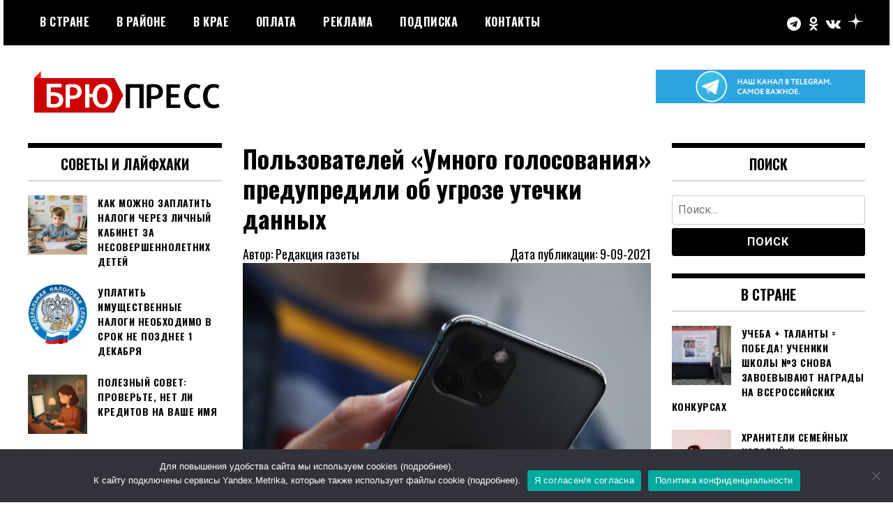

--- FILE ---
content_type: text/html; charset=UTF-8
request_url: https://brupress.ru/2021/09/09/%D0%BF%D0%BE%D0%BB%D1%8C%D0%B7%D0%BE%D0%B2%D0%B0%D1%82%D0%B5%D0%BB%D0%B5%D0%B9-%D1%83%D0%BC%D0%BD%D0%BE%D0%B3%D0%BE-%D0%B3%D0%BE%D0%BB%D0%BE%D1%81%D0%BE%D0%B2%D0%B0%D0%BD%D0%B8%D1%8F-%D0%BF%D1%80/
body_size: 13672
content:
<!doctype html>
<html lang="ru-RU">
<head>
	<meta charset="UTF-8">
	<meta name="viewport" content="width=device-width, initial-scale=1">
	<link rel="profile" href="http://gmpg.org/xfn/11">
	<title>Пользователей &#171;Умного голосования&#187; предупредили об угрозе утечки данных &#8212; БРЮПРЕСС</title>
<script id="yookassa-own-payment-methods-head">
window.yookassaOwnPaymentMethods = [];
</script>
<meta name='robots' content='max-image-preview:large' />
<link rel='dns-prefetch' href='//static.yoomoney.ru' />
<link rel='dns-prefetch' href='//fonts.googleapis.com' />
<link rel='dns-prefetch' href='//s.w.org' />
<link rel="alternate" type="application/rss+xml" title="БРЮПРЕСС &raquo; Лента" href="https://brupress.ru/feed/" />
<link rel="alternate" type="application/rss+xml" title="БРЮПРЕСС &raquo; Лента комментариев" href="https://brupress.ru/comments/feed/" />
<link rel="alternate" type="application/rss+xml" title="БРЮПРЕСС &raquo; Лента комментариев к &laquo;Пользователей &#171;Умного голосования&#187; предупредили об угрозе утечки данных&raquo;" href="https://brupress.ru/2021/09/09/%d0%bf%d0%be%d0%bb%d1%8c%d0%b7%d0%be%d0%b2%d0%b0%d1%82%d0%b5%d0%bb%d0%b5%d0%b9-%d1%83%d0%bc%d0%bd%d0%be%d0%b3%d0%be-%d0%b3%d0%be%d0%bb%d0%be%d1%81%d0%be%d0%b2%d0%b0%d0%bd%d0%b8%d1%8f-%d0%bf%d1%80/feed/" />
<script type="text/javascript">
window._wpemojiSettings = {"baseUrl":"https:\/\/s.w.org\/images\/core\/emoji\/14.0.0\/72x72\/","ext":".png","svgUrl":"https:\/\/s.w.org\/images\/core\/emoji\/14.0.0\/svg\/","svgExt":".svg","source":{"concatemoji":"https:\/\/brupress.ru\/wp-includes\/js\/wp-emoji-release.min.js?ver=6.0.11"}};
/*! This file is auto-generated */
!function(e,a,t){var n,r,o,i=a.createElement("canvas"),p=i.getContext&&i.getContext("2d");function s(e,t){var a=String.fromCharCode,e=(p.clearRect(0,0,i.width,i.height),p.fillText(a.apply(this,e),0,0),i.toDataURL());return p.clearRect(0,0,i.width,i.height),p.fillText(a.apply(this,t),0,0),e===i.toDataURL()}function c(e){var t=a.createElement("script");t.src=e,t.defer=t.type="text/javascript",a.getElementsByTagName("head")[0].appendChild(t)}for(o=Array("flag","emoji"),t.supports={everything:!0,everythingExceptFlag:!0},r=0;r<o.length;r++)t.supports[o[r]]=function(e){if(!p||!p.fillText)return!1;switch(p.textBaseline="top",p.font="600 32px Arial",e){case"flag":return s([127987,65039,8205,9895,65039],[127987,65039,8203,9895,65039])?!1:!s([55356,56826,55356,56819],[55356,56826,8203,55356,56819])&&!s([55356,57332,56128,56423,56128,56418,56128,56421,56128,56430,56128,56423,56128,56447],[55356,57332,8203,56128,56423,8203,56128,56418,8203,56128,56421,8203,56128,56430,8203,56128,56423,8203,56128,56447]);case"emoji":return!s([129777,127995,8205,129778,127999],[129777,127995,8203,129778,127999])}return!1}(o[r]),t.supports.everything=t.supports.everything&&t.supports[o[r]],"flag"!==o[r]&&(t.supports.everythingExceptFlag=t.supports.everythingExceptFlag&&t.supports[o[r]]);t.supports.everythingExceptFlag=t.supports.everythingExceptFlag&&!t.supports.flag,t.DOMReady=!1,t.readyCallback=function(){t.DOMReady=!0},t.supports.everything||(n=function(){t.readyCallback()},a.addEventListener?(a.addEventListener("DOMContentLoaded",n,!1),e.addEventListener("load",n,!1)):(e.attachEvent("onload",n),a.attachEvent("onreadystatechange",function(){"complete"===a.readyState&&t.readyCallback()})),(e=t.source||{}).concatemoji?c(e.concatemoji):e.wpemoji&&e.twemoji&&(c(e.twemoji),c(e.wpemoji)))}(window,document,window._wpemojiSettings);
</script>
<style type="text/css">
img.wp-smiley,
img.emoji {
	display: inline !important;
	border: none !important;
	box-shadow: none !important;
	height: 1em !important;
	width: 1em !important;
	margin: 0 0.07em !important;
	vertical-align: -0.1em !important;
	background: none !important;
	padding: 0 !important;
}
</style>
	<link rel='stylesheet' id='wp-block-library-css'  href='https://brupress.ru/wp-includes/css/dist/block-library/style.min.css?ver=6.0.11' type='text/css' media='all' />
<link rel='stylesheet' id='wc-blocks-vendors-style-css'  href='https://brupress.ru/wp-content/plugins/woocommerce/packages/woocommerce-blocks/build/wc-blocks-vendors-style.css?ver=8.5.1' type='text/css' media='all' />
<link rel='stylesheet' id='wc-blocks-style-css'  href='https://brupress.ru/wp-content/plugins/woocommerce/packages/woocommerce-blocks/build/wc-blocks-style.css?ver=8.5.1' type='text/css' media='all' />
<style id='global-styles-inline-css' type='text/css'>
body{--wp--preset--color--black: #000000;--wp--preset--color--cyan-bluish-gray: #abb8c3;--wp--preset--color--white: #ffffff;--wp--preset--color--pale-pink: #f78da7;--wp--preset--color--vivid-red: #cf2e2e;--wp--preset--color--luminous-vivid-orange: #ff6900;--wp--preset--color--luminous-vivid-amber: #fcb900;--wp--preset--color--light-green-cyan: #7bdcb5;--wp--preset--color--vivid-green-cyan: #00d084;--wp--preset--color--pale-cyan-blue: #8ed1fc;--wp--preset--color--vivid-cyan-blue: #0693e3;--wp--preset--color--vivid-purple: #9b51e0;--wp--preset--gradient--vivid-cyan-blue-to-vivid-purple: linear-gradient(135deg,rgba(6,147,227,1) 0%,rgb(155,81,224) 100%);--wp--preset--gradient--light-green-cyan-to-vivid-green-cyan: linear-gradient(135deg,rgb(122,220,180) 0%,rgb(0,208,130) 100%);--wp--preset--gradient--luminous-vivid-amber-to-luminous-vivid-orange: linear-gradient(135deg,rgba(252,185,0,1) 0%,rgba(255,105,0,1) 100%);--wp--preset--gradient--luminous-vivid-orange-to-vivid-red: linear-gradient(135deg,rgba(255,105,0,1) 0%,rgb(207,46,46) 100%);--wp--preset--gradient--very-light-gray-to-cyan-bluish-gray: linear-gradient(135deg,rgb(238,238,238) 0%,rgb(169,184,195) 100%);--wp--preset--gradient--cool-to-warm-spectrum: linear-gradient(135deg,rgb(74,234,220) 0%,rgb(151,120,209) 20%,rgb(207,42,186) 40%,rgb(238,44,130) 60%,rgb(251,105,98) 80%,rgb(254,248,76) 100%);--wp--preset--gradient--blush-light-purple: linear-gradient(135deg,rgb(255,206,236) 0%,rgb(152,150,240) 100%);--wp--preset--gradient--blush-bordeaux: linear-gradient(135deg,rgb(254,205,165) 0%,rgb(254,45,45) 50%,rgb(107,0,62) 100%);--wp--preset--gradient--luminous-dusk: linear-gradient(135deg,rgb(255,203,112) 0%,rgb(199,81,192) 50%,rgb(65,88,208) 100%);--wp--preset--gradient--pale-ocean: linear-gradient(135deg,rgb(255,245,203) 0%,rgb(182,227,212) 50%,rgb(51,167,181) 100%);--wp--preset--gradient--electric-grass: linear-gradient(135deg,rgb(202,248,128) 0%,rgb(113,206,126) 100%);--wp--preset--gradient--midnight: linear-gradient(135deg,rgb(2,3,129) 0%,rgb(40,116,252) 100%);--wp--preset--duotone--dark-grayscale: url('#wp-duotone-dark-grayscale');--wp--preset--duotone--grayscale: url('#wp-duotone-grayscale');--wp--preset--duotone--purple-yellow: url('#wp-duotone-purple-yellow');--wp--preset--duotone--blue-red: url('#wp-duotone-blue-red');--wp--preset--duotone--midnight: url('#wp-duotone-midnight');--wp--preset--duotone--magenta-yellow: url('#wp-duotone-magenta-yellow');--wp--preset--duotone--purple-green: url('#wp-duotone-purple-green');--wp--preset--duotone--blue-orange: url('#wp-duotone-blue-orange');--wp--preset--font-size--small: 13px;--wp--preset--font-size--medium: 20px;--wp--preset--font-size--large: 36px;--wp--preset--font-size--x-large: 42px;}.has-black-color{color: var(--wp--preset--color--black) !important;}.has-cyan-bluish-gray-color{color: var(--wp--preset--color--cyan-bluish-gray) !important;}.has-white-color{color: var(--wp--preset--color--white) !important;}.has-pale-pink-color{color: var(--wp--preset--color--pale-pink) !important;}.has-vivid-red-color{color: var(--wp--preset--color--vivid-red) !important;}.has-luminous-vivid-orange-color{color: var(--wp--preset--color--luminous-vivid-orange) !important;}.has-luminous-vivid-amber-color{color: var(--wp--preset--color--luminous-vivid-amber) !important;}.has-light-green-cyan-color{color: var(--wp--preset--color--light-green-cyan) !important;}.has-vivid-green-cyan-color{color: var(--wp--preset--color--vivid-green-cyan) !important;}.has-pale-cyan-blue-color{color: var(--wp--preset--color--pale-cyan-blue) !important;}.has-vivid-cyan-blue-color{color: var(--wp--preset--color--vivid-cyan-blue) !important;}.has-vivid-purple-color{color: var(--wp--preset--color--vivid-purple) !important;}.has-black-background-color{background-color: var(--wp--preset--color--black) !important;}.has-cyan-bluish-gray-background-color{background-color: var(--wp--preset--color--cyan-bluish-gray) !important;}.has-white-background-color{background-color: var(--wp--preset--color--white) !important;}.has-pale-pink-background-color{background-color: var(--wp--preset--color--pale-pink) !important;}.has-vivid-red-background-color{background-color: var(--wp--preset--color--vivid-red) !important;}.has-luminous-vivid-orange-background-color{background-color: var(--wp--preset--color--luminous-vivid-orange) !important;}.has-luminous-vivid-amber-background-color{background-color: var(--wp--preset--color--luminous-vivid-amber) !important;}.has-light-green-cyan-background-color{background-color: var(--wp--preset--color--light-green-cyan) !important;}.has-vivid-green-cyan-background-color{background-color: var(--wp--preset--color--vivid-green-cyan) !important;}.has-pale-cyan-blue-background-color{background-color: var(--wp--preset--color--pale-cyan-blue) !important;}.has-vivid-cyan-blue-background-color{background-color: var(--wp--preset--color--vivid-cyan-blue) !important;}.has-vivid-purple-background-color{background-color: var(--wp--preset--color--vivid-purple) !important;}.has-black-border-color{border-color: var(--wp--preset--color--black) !important;}.has-cyan-bluish-gray-border-color{border-color: var(--wp--preset--color--cyan-bluish-gray) !important;}.has-white-border-color{border-color: var(--wp--preset--color--white) !important;}.has-pale-pink-border-color{border-color: var(--wp--preset--color--pale-pink) !important;}.has-vivid-red-border-color{border-color: var(--wp--preset--color--vivid-red) !important;}.has-luminous-vivid-orange-border-color{border-color: var(--wp--preset--color--luminous-vivid-orange) !important;}.has-luminous-vivid-amber-border-color{border-color: var(--wp--preset--color--luminous-vivid-amber) !important;}.has-light-green-cyan-border-color{border-color: var(--wp--preset--color--light-green-cyan) !important;}.has-vivid-green-cyan-border-color{border-color: var(--wp--preset--color--vivid-green-cyan) !important;}.has-pale-cyan-blue-border-color{border-color: var(--wp--preset--color--pale-cyan-blue) !important;}.has-vivid-cyan-blue-border-color{border-color: var(--wp--preset--color--vivid-cyan-blue) !important;}.has-vivid-purple-border-color{border-color: var(--wp--preset--color--vivid-purple) !important;}.has-vivid-cyan-blue-to-vivid-purple-gradient-background{background: var(--wp--preset--gradient--vivid-cyan-blue-to-vivid-purple) !important;}.has-light-green-cyan-to-vivid-green-cyan-gradient-background{background: var(--wp--preset--gradient--light-green-cyan-to-vivid-green-cyan) !important;}.has-luminous-vivid-amber-to-luminous-vivid-orange-gradient-background{background: var(--wp--preset--gradient--luminous-vivid-amber-to-luminous-vivid-orange) !important;}.has-luminous-vivid-orange-to-vivid-red-gradient-background{background: var(--wp--preset--gradient--luminous-vivid-orange-to-vivid-red) !important;}.has-very-light-gray-to-cyan-bluish-gray-gradient-background{background: var(--wp--preset--gradient--very-light-gray-to-cyan-bluish-gray) !important;}.has-cool-to-warm-spectrum-gradient-background{background: var(--wp--preset--gradient--cool-to-warm-spectrum) !important;}.has-blush-light-purple-gradient-background{background: var(--wp--preset--gradient--blush-light-purple) !important;}.has-blush-bordeaux-gradient-background{background: var(--wp--preset--gradient--blush-bordeaux) !important;}.has-luminous-dusk-gradient-background{background: var(--wp--preset--gradient--luminous-dusk) !important;}.has-pale-ocean-gradient-background{background: var(--wp--preset--gradient--pale-ocean) !important;}.has-electric-grass-gradient-background{background: var(--wp--preset--gradient--electric-grass) !important;}.has-midnight-gradient-background{background: var(--wp--preset--gradient--midnight) !important;}.has-small-font-size{font-size: var(--wp--preset--font-size--small) !important;}.has-medium-font-size{font-size: var(--wp--preset--font-size--medium) !important;}.has-large-font-size{font-size: var(--wp--preset--font-size--large) !important;}.has-x-large-font-size{font-size: var(--wp--preset--font-size--x-large) !important;}
</style>
<link rel='stylesheet' id='cookie-notice-front-css'  href='https://brupress.ru/wp-content/plugins/cookie-notice/css/front.min.css?ver=2.5.6' type='text/css' media='all' />
<link rel='stylesheet' id='woocommerce-layout-css'  href='https://brupress.ru/wp-content/plugins/woocommerce/assets/css/woocommerce-layout.css?ver=7.0.0' type='text/css' media='all' />
<link rel='stylesheet' id='woocommerce-smallscreen-css'  href='https://brupress.ru/wp-content/plugins/woocommerce/assets/css/woocommerce-smallscreen.css?ver=7.0.0' type='text/css' media='only screen and (max-width: 768px)' />
<link rel='stylesheet' id='woocommerce-general-css'  href='https://brupress.ru/wp-content/plugins/woocommerce/assets/css/woocommerce.css?ver=7.0.0' type='text/css' media='all' />
<style id='woocommerce-inline-inline-css' type='text/css'>
.woocommerce form .form-row .required { visibility: visible; }
</style>
<link rel='stylesheet' id='madd-magazine-theme-google-font-open-css'  href='//fonts.googleapis.com/css?family=Oswald:400,700|Roboto:400,700' type='text/css' media='all' />
<link rel='stylesheet' id='font-awesome-css'  href='https://brupress.ru/wp-content/themes/madd-magazine/js/lib/font-awesome/css/font-awesome.min.css?ver=4.7.0' type='text/css' media='all' />
<link rel='stylesheet' id='swiper-css'  href='https://brupress.ru/wp-content/themes/madd-magazine/js/lib/swiper/css/swiper.min.css?ver=4.1.0' type='text/css' media='all' />
<link rel='stylesheet' id='madd-magazine-style-css'  href='https://brupress.ru/wp-content/themes/madd-magazine/style.css?ver=6.0.11' type='text/css' media='all' />
<link rel='stylesheet' id='recent-posts-widget-with-thumbnails-public-style-css'  href='https://brupress.ru/wp-content/plugins/recent-posts-widget-with-thumbnails/public.css?ver=7.1.1' type='text/css' media='all' />
<script type='text/javascript' id='cookie-notice-front-js-before'>
var cnArgs = {"ajaxUrl":"https:\/\/brupress.ru\/wp-admin\/admin-ajax.php","nonce":"2918000aac","hideEffect":"fade","position":"bottom","onScroll":false,"onScrollOffset":100,"onClick":false,"cookieName":"cookie_notice_accepted","cookieTime":2592000,"cookieTimeRejected":2592000,"globalCookie":false,"redirection":false,"cache":false,"revokeCookies":false,"revokeCookiesOpt":"automatic"};
</script>
<script type='text/javascript' src='https://brupress.ru/wp-content/plugins/cookie-notice/js/front.min.js?ver=2.5.6' id='cookie-notice-front-js'></script>
<script type='text/javascript' src='https://brupress.ru/wp-includes/js/jquery/jquery.min.js?ver=3.6.0' id='jquery-core-js'></script>
<script type='text/javascript' src='https://brupress.ru/wp-includes/js/jquery/jquery-migrate.min.js?ver=3.3.2' id='jquery-migrate-js'></script>
<script type='text/javascript' src='https://brupress.ru/wp-content/themes/madd-magazine/js/lib/swiper/js/swiper.js?ver=4.1.0' id='swiper-js'></script>
<script type='text/javascript' src='https://brupress.ru/wp-content/themes/madd-magazine/js/scripts.js?ver=1.0.0' id='madd-magazine-theme-script-js'></script>
<link rel="https://api.w.org/" href="https://brupress.ru/wp-json/" /><link rel="alternate" type="application/json" href="https://brupress.ru/wp-json/wp/v2/posts/15006" /><link rel="EditURI" type="application/rsd+xml" title="RSD" href="https://brupress.ru/xmlrpc.php?rsd" />
<link rel="wlwmanifest" type="application/wlwmanifest+xml" href="https://brupress.ru/wp-includes/wlwmanifest.xml" /> 
<meta name="generator" content="WordPress 6.0.11" />
<meta name="generator" content="WooCommerce 7.0.0" />
<link rel="canonical" href="https://brupress.ru/2021/09/09/%d0%bf%d0%be%d0%bb%d1%8c%d0%b7%d0%be%d0%b2%d0%b0%d1%82%d0%b5%d0%bb%d0%b5%d0%b9-%d1%83%d0%bc%d0%bd%d0%be%d0%b3%d0%be-%d0%b3%d0%be%d0%bb%d0%be%d1%81%d0%be%d0%b2%d0%b0%d0%bd%d0%b8%d1%8f-%d0%bf%d1%80/" />
<link rel='shortlink' href='https://brupress.ru/?p=15006' />
<link rel="alternate" type="application/json+oembed" href="https://brupress.ru/wp-json/oembed/1.0/embed?url=https%3A%2F%2Fbrupress.ru%2F2021%2F09%2F09%2F%25d0%25bf%25d0%25be%25d0%25bb%25d1%258c%25d0%25b7%25d0%25be%25d0%25b2%25d0%25b0%25d1%2582%25d0%25b5%25d0%25bb%25d0%25b5%25d0%25b9-%25d1%2583%25d0%25bc%25d0%25bd%25d0%25be%25d0%25b3%25d0%25be-%25d0%25b3%25d0%25be%25d0%25bb%25d0%25be%25d1%2581%25d0%25be%25d0%25b2%25d0%25b0%25d0%25bd%25d0%25b8%25d1%258f-%25d0%25bf%25d1%2580%2F" />
<link rel="alternate" type="text/xml+oembed" href="https://brupress.ru/wp-json/oembed/1.0/embed?url=https%3A%2F%2Fbrupress.ru%2F2021%2F09%2F09%2F%25d0%25bf%25d0%25be%25d0%25bb%25d1%258c%25d0%25b7%25d0%25be%25d0%25b2%25d0%25b0%25d1%2582%25d0%25b5%25d0%25bb%25d0%25b5%25d0%25b9-%25d1%2583%25d0%25bc%25d0%25bd%25d0%25be%25d0%25b3%25d0%25be-%25d0%25b3%25d0%25be%25d0%25bb%25d0%25be%25d1%2581%25d0%25be%25d0%25b2%25d0%25b0%25d0%25bd%25d0%25b8%25d1%258f-%25d0%25bf%25d1%2580%2F&#038;format=xml" />
<link rel="pingback" href="https://brupress.ru/xmlrpc.php"><style>
</style>

	<noscript><style>.woocommerce-product-gallery{ opacity: 1 !important; }</style></noscript>
			<style type="text/css">
					.site-title,
			.site-description {
				position: absolute;
				clip: rect(1px, 1px, 1px, 1px);
			}
				</style>
		<link rel="icon" href="https://brupress.ru/wp-content/uploads/2021/05/брюпресс-иконка-150x150.png" sizes="32x32" />
<link rel="icon" href="https://brupress.ru/wp-content/uploads/2021/05/брюпресс-иконка.png" sizes="192x192" />
<link rel="apple-touch-icon" href="https://brupress.ru/wp-content/uploads/2021/05/брюпресс-иконка.png" />
<meta name="msapplication-TileImage" content="https://brupress.ru/wp-content/uploads/2021/05/брюпресс-иконка.png" />
</head>

<body class="post-template-default single single-post postid-15006 single-format-standard wp-custom-logo theme-madd-magazine cookies-not-set woocommerce-no-js">
	<svg xmlns="http://www.w3.org/2000/svg" viewBox="0 0 0 0" width="0" height="0" focusable="false" role="none" style="visibility: hidden; position: absolute; left: -9999px; overflow: hidden;" ><defs><filter id="wp-duotone-dark-grayscale"><feColorMatrix color-interpolation-filters="sRGB" type="matrix" values=" .299 .587 .114 0 0 .299 .587 .114 0 0 .299 .587 .114 0 0 .299 .587 .114 0 0 " /><feComponentTransfer color-interpolation-filters="sRGB" ><feFuncR type="table" tableValues="0 0.49803921568627" /><feFuncG type="table" tableValues="0 0.49803921568627" /><feFuncB type="table" tableValues="0 0.49803921568627" /><feFuncA type="table" tableValues="1 1" /></feComponentTransfer><feComposite in2="SourceGraphic" operator="in" /></filter></defs></svg><svg xmlns="http://www.w3.org/2000/svg" viewBox="0 0 0 0" width="0" height="0" focusable="false" role="none" style="visibility: hidden; position: absolute; left: -9999px; overflow: hidden;" ><defs><filter id="wp-duotone-grayscale"><feColorMatrix color-interpolation-filters="sRGB" type="matrix" values=" .299 .587 .114 0 0 .299 .587 .114 0 0 .299 .587 .114 0 0 .299 .587 .114 0 0 " /><feComponentTransfer color-interpolation-filters="sRGB" ><feFuncR type="table" tableValues="0 1" /><feFuncG type="table" tableValues="0 1" /><feFuncB type="table" tableValues="0 1" /><feFuncA type="table" tableValues="1 1" /></feComponentTransfer><feComposite in2="SourceGraphic" operator="in" /></filter></defs></svg><svg xmlns="http://www.w3.org/2000/svg" viewBox="0 0 0 0" width="0" height="0" focusable="false" role="none" style="visibility: hidden; position: absolute; left: -9999px; overflow: hidden;" ><defs><filter id="wp-duotone-purple-yellow"><feColorMatrix color-interpolation-filters="sRGB" type="matrix" values=" .299 .587 .114 0 0 .299 .587 .114 0 0 .299 .587 .114 0 0 .299 .587 .114 0 0 " /><feComponentTransfer color-interpolation-filters="sRGB" ><feFuncR type="table" tableValues="0.54901960784314 0.98823529411765" /><feFuncG type="table" tableValues="0 1" /><feFuncB type="table" tableValues="0.71764705882353 0.25490196078431" /><feFuncA type="table" tableValues="1 1" /></feComponentTransfer><feComposite in2="SourceGraphic" operator="in" /></filter></defs></svg><svg xmlns="http://www.w3.org/2000/svg" viewBox="0 0 0 0" width="0" height="0" focusable="false" role="none" style="visibility: hidden; position: absolute; left: -9999px; overflow: hidden;" ><defs><filter id="wp-duotone-blue-red"><feColorMatrix color-interpolation-filters="sRGB" type="matrix" values=" .299 .587 .114 0 0 .299 .587 .114 0 0 .299 .587 .114 0 0 .299 .587 .114 0 0 " /><feComponentTransfer color-interpolation-filters="sRGB" ><feFuncR type="table" tableValues="0 1" /><feFuncG type="table" tableValues="0 0.27843137254902" /><feFuncB type="table" tableValues="0.5921568627451 0.27843137254902" /><feFuncA type="table" tableValues="1 1" /></feComponentTransfer><feComposite in2="SourceGraphic" operator="in" /></filter></defs></svg><svg xmlns="http://www.w3.org/2000/svg" viewBox="0 0 0 0" width="0" height="0" focusable="false" role="none" style="visibility: hidden; position: absolute; left: -9999px; overflow: hidden;" ><defs><filter id="wp-duotone-midnight"><feColorMatrix color-interpolation-filters="sRGB" type="matrix" values=" .299 .587 .114 0 0 .299 .587 .114 0 0 .299 .587 .114 0 0 .299 .587 .114 0 0 " /><feComponentTransfer color-interpolation-filters="sRGB" ><feFuncR type="table" tableValues="0 0" /><feFuncG type="table" tableValues="0 0.64705882352941" /><feFuncB type="table" tableValues="0 1" /><feFuncA type="table" tableValues="1 1" /></feComponentTransfer><feComposite in2="SourceGraphic" operator="in" /></filter></defs></svg><svg xmlns="http://www.w3.org/2000/svg" viewBox="0 0 0 0" width="0" height="0" focusable="false" role="none" style="visibility: hidden; position: absolute; left: -9999px; overflow: hidden;" ><defs><filter id="wp-duotone-magenta-yellow"><feColorMatrix color-interpolation-filters="sRGB" type="matrix" values=" .299 .587 .114 0 0 .299 .587 .114 0 0 .299 .587 .114 0 0 .299 .587 .114 0 0 " /><feComponentTransfer color-interpolation-filters="sRGB" ><feFuncR type="table" tableValues="0.78039215686275 1" /><feFuncG type="table" tableValues="0 0.94901960784314" /><feFuncB type="table" tableValues="0.35294117647059 0.47058823529412" /><feFuncA type="table" tableValues="1 1" /></feComponentTransfer><feComposite in2="SourceGraphic" operator="in" /></filter></defs></svg><svg xmlns="http://www.w3.org/2000/svg" viewBox="0 0 0 0" width="0" height="0" focusable="false" role="none" style="visibility: hidden; position: absolute; left: -9999px; overflow: hidden;" ><defs><filter id="wp-duotone-purple-green"><feColorMatrix color-interpolation-filters="sRGB" type="matrix" values=" .299 .587 .114 0 0 .299 .587 .114 0 0 .299 .587 .114 0 0 .299 .587 .114 0 0 " /><feComponentTransfer color-interpolation-filters="sRGB" ><feFuncR type="table" tableValues="0.65098039215686 0.40392156862745" /><feFuncG type="table" tableValues="0 1" /><feFuncB type="table" tableValues="0.44705882352941 0.4" /><feFuncA type="table" tableValues="1 1" /></feComponentTransfer><feComposite in2="SourceGraphic" operator="in" /></filter></defs></svg><svg xmlns="http://www.w3.org/2000/svg" viewBox="0 0 0 0" width="0" height="0" focusable="false" role="none" style="visibility: hidden; position: absolute; left: -9999px; overflow: hidden;" ><defs><filter id="wp-duotone-blue-orange"><feColorMatrix color-interpolation-filters="sRGB" type="matrix" values=" .299 .587 .114 0 0 .299 .587 .114 0 0 .299 .587 .114 0 0 .299 .587 .114 0 0 " /><feComponentTransfer color-interpolation-filters="sRGB" ><feFuncR type="table" tableValues="0.098039215686275 1" /><feFuncG type="table" tableValues="0 0.66274509803922" /><feFuncB type="table" tableValues="0.84705882352941 0.41960784313725" /><feFuncA type="table" tableValues="1 1" /></feComponentTransfer><feComposite in2="SourceGraphic" operator="in" /></filter></defs></svg><div id="page" class="site-wrapper">
	<a class="skip-link screen-reader-text" href="#content">Перейти к содержимому</a>
	<header id="masthead" class="header">
		<div class="header-inner">
			<div class="container">
				<nav class="site-navigation">
					<div class="menu-%d0%b3%d0%bb%d0%b0%d0%b2%d0%bd%d0%be%d0%b5-%d0%bc%d0%b5%d0%bd%d1%8e-container"><ul id="primary-menu" class="menu"><li id="menu-item-12131" class="menu-item menu-item-type-taxonomy menu-item-object-category current-post-ancestor current-menu-parent current-post-parent menu-item-12131"><a href="https://brupress.ru/category/v-strane/">В стране</a></li>
<li id="menu-item-17494" class="menu-item menu-item-type-taxonomy menu-item-object-category menu-item-17494"><a href="https://brupress.ru/category/v-rayone/">В районе</a></li>
<li id="menu-item-17495" class="menu-item menu-item-type-taxonomy menu-item-object-category menu-item-17495"><a href="https://brupress.ru/category/v-kraye/">В крае</a></li>
<li id="menu-item-12142" class="menu-item menu-item-type-post_type menu-item-object-page menu-item-12142"><a href="https://brupress.ru/uslugi/">Оплата</a></li>
<li id="menu-item-46" class="menu-item menu-item-type-post_type menu-item-object-page menu-item-46"><a href="https://brupress.ru/reklama/">РЕКЛАМА</a></li>
<li id="menu-item-12141" class="menu-item menu-item-type-post_type menu-item-object-page menu-item-12141"><a href="https://brupress.ru/podpiska/">Подписка</a></li>
<li id="menu-item-49" class="menu-item menu-item-type-post_type menu-item-object-page menu-item-49"><a href="https://brupress.ru/kontakty/">Контакты</a></li>
</ul></div>				</nav>
				<div class="social-wrap">
												<a href="https://t.me/brupress" target="_blank">
								<i class="fa fa-telegram" aria-hidden="true"></i>
							</a>
																	<a href="https://ok.ru/bnewss" target="_blank">
								<i class="fa fa-odnoklassniki" aria-hidden="true"></i>
							</a>
																	<a href="https://vk.com/brupress_ru" target="_blank">
								<i class="fa fa-vk" aria-hidden="true"></i>
							</a>
					
												<a href="https://zen.yandex.ru/brupress" target="_blank">
								<svg width="21" height="21" viewBox="0 0 56 56" fill="none" xmlns="http://www.w3.org/2000/svg">
<path d="M0 28C0 12.536 12.536 0 28 0C43.464 0 56 12.536 56 28C56 43.464 43.464 56 28 56C12.536 56 0 43.464 0 28Z" fill="black"/>
<path fill-rule="evenodd" clip-rule="evenodd" d="M27.4334 0C27.3011 11.5194 26.5478 17.9662 22.257 22.257C17.9662 26.5478 11.5194 27.3011 0 27.4334V29.1051C11.5194 29.2373 17.9662 29.9906 22.257 34.2814C26.4805 38.5049 27.2766 44.8173 27.4267 56H29.1118C29.2618 44.8173 30.0579 38.5049 34.2814 34.2814C38.5049 30.0579 44.8173 29.2618 56 29.1118V27.4266C44.8173 27.2766 38.5049 26.4805 34.2814 22.257C29.9906 17.9662 29.2373 11.5194 29.1051 0H27.4334Z" fill="white"/>
</svg>

							</a>
																													</div>
				<a id="touch-menu" class="mobile-menu" href="#"><span></span></a>
			</div>
		</div>
	</header>
	<div class="main-page">
		<div class="top-ads-wrap">
			<div class="container">
				<div class="row">
					<div class="col-md-9 col-md-push-3">
						<div class="top-ads-block">
							<div id="block-6" class="widget_block widget_media_image top-ads-widget">
<figure class="wp-block-image size-medium"><a href="https://t.me/brupress"><img loading="lazy" width="300" height="48" src="https://brupress.ru/wp-content/uploads/2021/09/telegram-1-300x48.png" alt="" class="wp-image-15111" srcset="https://brupress.ru/wp-content/uploads/2021/09/telegram-1-300x48.png 300w, https://brupress.ru/wp-content/uploads/2021/09/telegram-1-1024x163.png 1024w, https://brupress.ru/wp-content/uploads/2021/09/telegram-1-768x122.png 768w, https://brupress.ru/wp-content/uploads/2021/09/telegram-1-1536x244.png 1536w, https://brupress.ru/wp-content/uploads/2021/09/telegram-1.png 1704w" sizes="(max-width: 300px) 100vw, 300px" /></a></figure>
</div>						</div>
					</div>
					<div class="col-md-3 col-md-pull-9">
						<div class="site-branding header-site-branding">
							<div class="logo-wrap">
								<a href="https://brupress.ru/" class="custom-logo-link" rel="home"><img width="500" height="117" src="https://brupress.ru/wp-content/uploads/2021/03/cropped-брюпресс-1-1.png" class="custom-logo" alt="БРЮПРЕСС" srcset="https://brupress.ru/wp-content/uploads/2021/03/cropped-брюпресс-1-1.png 500w, https://brupress.ru/wp-content/uploads/2021/03/cropped-брюпресс-1-1-300x70.png 300w" sizes="(max-width: 500px) 100vw, 500px" /></a>							</div>
																<p class="site-title"><a href="https://brupress.ru/" rel="home">БРЮПРЕСС</a></p>
																	<p class="site-description">Официальный сайт газеты &quot;Брюховецкие новости&quot;</p>
														</div><!-- .site-branding -->
					</div>
				</div>
			</div>
		</div>
		<div id="content" class="site-content">
	<div id="primary" class="content-area">
		<main id="main" class="site-main">
			<div class="page-content">
				<div class="container">
					<div class="row">
						<div class="col-md-6 col-md-push-3">
							
<article id="post-15006" class="post-15006 post type-post status-publish format-standard has-post-thumbnail hentry category-v-strane">
	<header class="entry-header">
		<h1 class="entry-title">Пользователей &#171;Умного голосования&#187; предупредили об угрозе утечки данных</h1>	</header><!-- .entry-header -->
    <section class="article-info">
        <span class="article-author">Автор: Редакция газеты</span>
        <span class="article-date">Дата публикации: 9-09-2021</span>
    </section>
    <section class="article-image">
        <img width="1920" height="1080" src="https://brupress.ru/wp-content/uploads/2021/09/1563958461_0_0_3072_1728_1920x0_80_0_0_72f211e791e0cd9ad4ba74d29bdb3c78.jpg.webp" class="attachment-post-thumbnail size-post-thumbnail wp-post-image" alt="" srcset="https://brupress.ru/wp-content/uploads/2021/09/1563958461_0_0_3072_1728_1920x0_80_0_0_72f211e791e0cd9ad4ba74d29bdb3c78.jpg.webp 1920w, https://brupress.ru/wp-content/uploads/2021/09/1563958461_0_0_3072_1728_1920x0_80_0_0_72f211e791e0cd9ad4ba74d29bdb3c78.jpg-300x169.webp 300w, https://brupress.ru/wp-content/uploads/2021/09/1563958461_0_0_3072_1728_1920x0_80_0_0_72f211e791e0cd9ad4ba74d29bdb3c78.jpg-1024x576.webp 1024w, https://brupress.ru/wp-content/uploads/2021/09/1563958461_0_0_3072_1728_1920x0_80_0_0_72f211e791e0cd9ad4ba74d29bdb3c78.jpg-768x432.webp 768w, https://brupress.ru/wp-content/uploads/2021/09/1563958461_0_0_3072_1728_1920x0_80_0_0_72f211e791e0cd9ad4ba74d29bdb3c78.jpg-1536x864.webp 1536w" sizes="(max-width: 1920px) 100vw, 1920px" />    </section>

	<div class="body-content post-content-wrap">
		
<p>Пользователи приложения &#171;Умное голосование&#187; не защищены от утечек персональных данных, как об этом говорят его разработчики, заявил РИА Новости юрист&nbsp;<a href="http://ria.ru/person_Ilja_Remeslo/" target="_blank" rel="noreferrer noopener">Илья Ремесло</a>.</p>



<p>Ранее Роскомнадзор ограничил доступ к одноименному сайту из-за того, что его используют для продолжения деятельности&nbsp;<a href="http://ria.ru/organization_Fond_borby_s_korrupciejj/" target="_blank" rel="noreferrer noopener">ФБК</a>*.</p>



<p>Как отметил эксперт, в разделе privacy policy указано, что информация может передаваться третьей стороне.</p>



<p>Он напомнил, что у команды Навального постоянно случаются различные утечки, и новые могут повториться из-за &#171;Умного голосования&#187;. Поэтому верить людям, которые постоянно врут о том, что хранят данные сторонников в безопасности, также не стоит, добавил Ремесло.</p>



<p>Собеседник агентства указал, что приложением невозможно пользоваться анонимно, так как для его скачивания нужно иметь аккаунт Google или Apple, привязанный к мобильному телефону.</p>



<p>Юрист отметил, что не хочет говорить обо всех уязвимостях, чтобы не помогать команде Навального. Также он напомнил, что Роскомнадзор уже научился блокировать даже скачанную программу.</p>



<p class="has-text-align-right"><em>*Запрещенная в России экстремистская организация-иноагент.</em></p>
		<script src="https://yastatic.net/share2/share.js"></script>
        <div class="ya-share2" data-curtain data-shape="round" data-services="messenger,vkontakte,odnoklassniki,telegram,viber,whatsapp"></div>
	</div><!-- .entry-content -->

</article><!-- #post-15006 -->
						</div>
						
<div class="col-md-3 col-md-pull-6">
	<aside id="sidebar-left" class="sidebar-wrap">
		<div class="sidebar-widget">
			<div id="recent-posts-widget-with-thumbnails-2" class="recent-posts-widget-with-thumbnails sidebar-widget">
<div id="rpwwt-recent-posts-widget-with-thumbnails-2" class="rpwwt-widget">
<div class="widget-title">СОВЕТЫ И ЛАЙФХАКИ</div>
	<ul>
		<li><a href="https://brupress.ru/2025/10/15/kak-mozhno-zaplatit-nalogi-cherez-lichnyj-kabinet-za-nesovershennoletnih-detej/"><img width="75" height="75" src="https://brupress.ru/wp-content/uploads/2025/10/photo_2025-10-15_12-24-45-100x100.jpg" class="attachment-75x75 size-75x75 wp-post-image" alt="" loading="lazy" srcset="https://brupress.ru/wp-content/uploads/2025/10/photo_2025-10-15_12-24-45-100x100.jpg 100w, https://brupress.ru/wp-content/uploads/2025/10/photo_2025-10-15_12-24-45-300x300.jpg 300w, https://brupress.ru/wp-content/uploads/2025/10/photo_2025-10-15_12-24-45.jpg 1024w, https://brupress.ru/wp-content/uploads/2025/10/photo_2025-10-15_12-24-45-150x150.jpg 150w, https://brupress.ru/wp-content/uploads/2025/10/photo_2025-10-15_12-24-45-768x768.jpg 768w, https://brupress.ru/wp-content/uploads/2025/10/photo_2025-10-15_12-24-45-600x600.jpg 600w" sizes="(max-width: 75px) 100vw, 75px" /><span class="rpwwt-post-title">Как можно заплатить налоги через личный кабинет за несовершеннолетних детей</span></a></li>
		<li><a href="https://brupress.ru/2025/09/15/uplatit-imushhestvennye-nalogi-neobhodimo-v-srok-ne-pozdnee-1-dekabrya/"><img width="75" height="75" src="https://brupress.ru/wp-content/uploads/2025/04/fns-1-150x150.jpg" class="attachment-75x75 size-75x75 wp-post-image" alt="" loading="lazy" /><span class="rpwwt-post-title"><strong>Уплатить имущественные налоги необходимо в срок не позднее 1 декабря</strong></span></a></li>
		<li><a href="https://brupress.ru/2025/08/25/poleznyj-sovet-proverte-net-li-kreditov-na-vashe-imya/"><img width="75" height="75" src="https://brupress.ru/wp-content/uploads/2025/08/photo_2025-08-28_13-12-47-100x100.jpg" class="attachment-75x75 size-75x75 wp-post-image" alt="" loading="lazy" srcset="https://brupress.ru/wp-content/uploads/2025/08/photo_2025-08-28_13-12-47-100x100.jpg 100w, https://brupress.ru/wp-content/uploads/2025/08/photo_2025-08-28_13-12-47-300x300.jpg 300w, https://brupress.ru/wp-content/uploads/2025/08/photo_2025-08-28_13-12-47-150x150.jpg 150w, https://brupress.ru/wp-content/uploads/2025/08/photo_2025-08-28_13-12-47-768x768.jpg 768w, https://brupress.ru/wp-content/uploads/2025/08/photo_2025-08-28_13-12-47-600x600.jpg 600w, https://brupress.ru/wp-content/uploads/2025/08/photo_2025-08-28_13-12-47.jpg 800w" sizes="(max-width: 75px) 100vw, 75px" /><span class="rpwwt-post-title">Полезный совет: проверьте, нет ли кредитов на ваше имя</span></a></li>
	</ul>
</div><!-- .rpwwt-widget -->
</div><div id="recent-posts-widget-with-thumbnails-3" class="recent-posts-widget-with-thumbnails sidebar-widget">
<div id="rpwwt-recent-posts-widget-with-thumbnails-3" class="rpwwt-widget">
<div class="widget-title">В КРАЕ</div>
	<ul>
		<li><a href="https://brupress.ru/2026/01/30/proizvoditel-liftov-iz-krymska-sokratit-vremya-sborki-etazhnyh-dverej/"><img width="75" height="75" src="https://brupress.ru/wp-content/uploads/2026/01/fpiqxskciy25y83xedk3kc0k7k8pciyc-100x100.jpg" class="attachment-75x75 size-75x75 wp-post-image" alt="" loading="lazy" srcset="https://brupress.ru/wp-content/uploads/2026/01/fpiqxskciy25y83xedk3kc0k7k8pciyc-100x100.jpg 100w, https://brupress.ru/wp-content/uploads/2026/01/fpiqxskciy25y83xedk3kc0k7k8pciyc-150x150.jpg 150w, https://brupress.ru/wp-content/uploads/2026/01/fpiqxskciy25y83xedk3kc0k7k8pciyc-300x300.jpg 300w" sizes="(max-width: 75px) 100vw, 75px" /><span class="rpwwt-post-title">Производитель лифтов из Крымска сократит время сборки этажных дверей</span></a></li>
		<li><a href="https://brupress.ru/2026/01/28/na-predpriyatii-os-nova-zavershili-proekt-po-optimizaczii-proizvodstva-elevatornogo-oborudovaniya/"><img width="75" height="75" src="https://brupress.ru/wp-content/uploads/2026/01/image_21_01_26_11_17-100x100.jpeg" class="attachment-75x75 size-75x75 wp-post-image" alt="" loading="lazy" srcset="https://brupress.ru/wp-content/uploads/2026/01/image_21_01_26_11_17-100x100.jpeg 100w, https://brupress.ru/wp-content/uploads/2026/01/image_21_01_26_11_17-150x150.jpeg 150w, https://brupress.ru/wp-content/uploads/2026/01/image_21_01_26_11_17-300x300.jpeg 300w" sizes="(max-width: 75px) 100vw, 75px" /><span class="rpwwt-post-title">На предприятии «ОС-НОВА» завершили проект по оптимизации производства элеваторного оборудования</span></a></li>
		<li><a href="https://brupress.ru/2026/01/27/stroitelnaya-kompaniya-iz-sochi-uskorit-proczess-monolitnyh-rabot/"><img width="75" height="75" src="https://brupress.ru/wp-content/uploads/2026/01/img_20260119_094049_928-100x100.jpg" class="attachment-75x75 size-75x75 wp-post-image" alt="" loading="lazy" srcset="https://brupress.ru/wp-content/uploads/2026/01/img_20260119_094049_928-100x100.jpg 100w, https://brupress.ru/wp-content/uploads/2026/01/img_20260119_094049_928-150x150.jpg 150w, https://brupress.ru/wp-content/uploads/2026/01/img_20260119_094049_928-300x300.jpg 300w" sizes="(max-width: 75px) 100vw, 75px" /><span class="rpwwt-post-title">Строительная компания из Сочи ускорит процесс монолитных работ</span></a></li>
	</ul>
</div><!-- .rpwwt-widget -->
</div><div id="text-8" class="widget_text sidebar-widget">			<div class="textwidget"><p><a style="color: #727272;" href="https://brupress.ru/category/v-krae/">Читать все материалы&#8230;</a></p>
</div>
		</div><div id="block-56" class="widget_block widget_media_image sidebar-widget">
<figure class="wp-block-image size-large"><img loading="lazy" width="1024" height="1024" src="https://brupress.ru/wp-content/uploads/2026/01/kartochka_bpla2026-1-1024x1024.jpg" alt="" class="wp-image-29262" srcset="https://brupress.ru/wp-content/uploads/2026/01/kartochka_bpla2026-1-1024x1024.jpg 1024w, https://brupress.ru/wp-content/uploads/2026/01/kartochka_bpla2026-1-300x300.jpg 300w, https://brupress.ru/wp-content/uploads/2026/01/kartochka_bpla2026-1-150x150.jpg 150w, https://brupress.ru/wp-content/uploads/2026/01/kartochka_bpla2026-1-768x768.jpg 768w, https://brupress.ru/wp-content/uploads/2026/01/kartochka_bpla2026-1-1536x1536.jpg 1536w, https://brupress.ru/wp-content/uploads/2026/01/kartochka_bpla2026-1-2048x2048.jpg 2048w, https://brupress.ru/wp-content/uploads/2026/01/kartochka_bpla2026-1-600x600.jpg 600w, https://brupress.ru/wp-content/uploads/2026/01/kartochka_bpla2026-1-100x100.jpg 100w" sizes="(max-width: 1024px) 100vw, 1024px" /></figure>
</div><div id="text-4" class="widget_text sidebar-widget"><div class="widget-title">Коротко</div>			<div class="textwidget"><p><b>Если вам не принесли газету, звоните нам &#8212; 31433. Напомним, что газета &#171;Брюховецкие новости&#187; выходит по четвергам. </b></p>
<p><strong>Оформить подписку можно <a href="https://podpiska.pochta.ru/press/П4123">здесь</a>. </strong></p>
<p><strong>Точки розничной продажи газеты <a href="https://brupress.ru/glavnaya/punkty-prodazhi-gazety-bryuhovetskie-novosti/">здесь</a>. </strong></p>
</div>
		</div><div id="block-31" class="widget_block sidebar-widget">
<div class="wp-container-1 wp-block-columns"></div>
</div><div id="block-22" class="widget_block sidebar-widget">
<div class="wp-container-2 wp-block-group"><div class="wp-block-group__inner-container"></div></div>
</div><div id="block-41" class="widget_block widget_media_image sidebar-widget">
<figure class="wp-block-image size-large"><a href="https://xn--d1acchc3adyj9k.xn--p1ai/?utm_source=dialog&amp;utm_medium=post&amp;utm-campaign=krasnodarskiykray"><img loading="lazy" width="1024" height="1024" src="https://brupress.ru/wp-content/uploads/2023/08/banner_900na900-1024x1024.jpg" alt="" class="wp-image-21623" srcset="https://brupress.ru/wp-content/uploads/2023/08/banner_900na900-1024x1024.jpg 1024w, https://brupress.ru/wp-content/uploads/2023/08/banner_900na900-300x300.jpg 300w, https://brupress.ru/wp-content/uploads/2023/08/banner_900na900-150x150.jpg 150w, https://brupress.ru/wp-content/uploads/2023/08/banner_900na900-768x768.jpg 768w, https://brupress.ru/wp-content/uploads/2023/08/banner_900na900-1536x1536.jpg 1536w, https://brupress.ru/wp-content/uploads/2023/08/banner_900na900-2048x2048.jpg 2048w" sizes="(max-width: 1024px) 100vw, 1024px" /></a></figure>
</div>		</div>
	</aside>
</div><!-- #sidebar-left -->

<div class="col-md-3">
	<aside id="sidebar-right" class="sidebar-wrap">
		<div class="sidebar-widget">
			<div id="search-2" class="widget_search sidebar-widget"><div class="widget-title">Поиск</div><form role="search" method="get" class="search-form" action="https://brupress.ru/">
				<label>
					<span class="screen-reader-text">Найти:</span>
					<input type="search" class="search-field" placeholder="Поиск&hellip;" value="" name="s" />
				</label>
				<input type="submit" class="search-submit" value="Поиск" />
			</form></div><div id="recent-posts-widget-with-thumbnails-4" class="recent-posts-widget-with-thumbnails sidebar-widget">
<div id="rpwwt-recent-posts-widget-with-thumbnails-4" class="rpwwt-widget">
<div class="widget-title">В СТРАНЕ</div>
	<ul>
		<li><a href="https://brupress.ru/2025/12/23/ucheba-talanty-pobeda-ucheniki-shkoly-%e2%84%963-snova-zavoevyvayut-nagrady-na-vserossijskih-konkursah/"><img width="75" height="75" src="https://brupress.ru/wp-content/uploads/2025/12/photo_5330375974702486610_y-100x100.jpg" class="attachment-75x75 size-75x75 wp-post-image" alt="" loading="lazy" srcset="https://brupress.ru/wp-content/uploads/2025/12/photo_5330375974702486610_y-100x100.jpg 100w, https://brupress.ru/wp-content/uploads/2025/12/photo_5330375974702486610_y-150x150.jpg 150w, https://brupress.ru/wp-content/uploads/2025/12/photo_5330375974702486610_y-300x300.jpg 300w" sizes="(max-width: 75px) 100vw, 75px" /><span class="rpwwt-post-title">Учеба + таланты = победа! Ученики школы №3 снова завоевывают награды на Всероссийских конкурсах</span></a></li>
		<li><a href="https://brupress.ru/2025/12/18/hraniteli-semejnyh-istorij-i-naczionalnyh-tradiczij-s-dnem-organov-zags-rossii/"><img width="75" height="75" src="https://brupress.ru/wp-content/uploads/2025/12/whatsapp-image-2025-12-17-at-21.22.34-e1766043658210-100x100.jpeg" class="attachment-75x75 size-75x75 wp-post-image" alt="" loading="lazy" srcset="https://brupress.ru/wp-content/uploads/2025/12/whatsapp-image-2025-12-17-at-21.22.34-e1766043658210-100x100.jpeg 100w, https://brupress.ru/wp-content/uploads/2025/12/whatsapp-image-2025-12-17-at-21.22.34-e1766043658210-150x150.jpeg 150w, https://brupress.ru/wp-content/uploads/2025/12/whatsapp-image-2025-12-17-at-21.22.34-e1766043658210-300x300.jpeg 300w" sizes="(max-width: 75px) 100vw, 75px" /><span class="rpwwt-post-title">Хранители семейных историй и национальных традиций: с Днем органов ЗАГС России</span></a></li>
		<li><a href="https://brupress.ru/2025/12/11/nas-pomnyat-znachit-my-zhivy-11-dekabrya-den-pamyati-pogibshih-v-vooruzhennom-konflikte-v-chechne/"><img width="75" height="75" src="https://brupress.ru/wp-content/uploads/2025/12/gigachat-4-100x100.jpg" class="attachment-75x75 size-75x75 wp-post-image" alt="" loading="lazy" srcset="https://brupress.ru/wp-content/uploads/2025/12/gigachat-4-100x100.jpg 100w, https://brupress.ru/wp-content/uploads/2025/12/gigachat-4-300x300.jpg 300w, https://brupress.ru/wp-content/uploads/2025/12/gigachat-4.jpg 1024w, https://brupress.ru/wp-content/uploads/2025/12/gigachat-4-150x150.jpg 150w, https://brupress.ru/wp-content/uploads/2025/12/gigachat-4-768x768.jpg 768w, https://brupress.ru/wp-content/uploads/2025/12/gigachat-4-600x600.jpg 600w" sizes="(max-width: 75px) 100vw, 75px" /><span class="rpwwt-post-title">Нас помнят — значит, мы живы: 11 декабря День памяти погибших в вооруженном конфликте в Чечне</span></a></li>
		<li><a href="https://brupress.ru/2025/12/05/oleg-surskij-serebryanyj-prizer-vserossijskih-sorevnovanij-po-giryam/"><img width="75" height="75" src="https://brupress.ru/wp-content/uploads/2025/12/1000086541-e1764945449339-100x100.jpg" class="attachment-75x75 size-75x75 wp-post-image" alt="" loading="lazy" srcset="https://brupress.ru/wp-content/uploads/2025/12/1000086541-e1764945449339-100x100.jpg 100w, https://brupress.ru/wp-content/uploads/2025/12/1000086541-e1764945449339-150x150.jpg 150w, https://brupress.ru/wp-content/uploads/2025/12/1000086541-e1764945449339-300x300.jpg 300w" sizes="(max-width: 75px) 100vw, 75px" /><span class="rpwwt-post-title"><em><strong>Олег Сурский — серебряный при</strong></em><em><strong>зер Всероссийских соревнований по гирям</strong></em></span></a></li>
		<li><a href="https://brupress.ru/2025/11/25/kladi-trubku-zashhiti-sebya-ot-moshennikov-3/"><img width="75" height="75" src="https://brupress.ru/wp-content/uploads/2025/11/01_new-100x100.png" class="attachment-75x75 size-75x75 wp-post-image" alt="" loading="lazy" srcset="https://brupress.ru/wp-content/uploads/2025/11/01_new-100x100.png 100w, https://brupress.ru/wp-content/uploads/2025/11/01_new-300x300.png 300w, https://brupress.ru/wp-content/uploads/2025/11/01_new-1024x1024.png 1024w, https://brupress.ru/wp-content/uploads/2025/11/01_new-150x150.png 150w, https://brupress.ru/wp-content/uploads/2025/11/01_new-768x768.png 768w, https://brupress.ru/wp-content/uploads/2025/11/01_new-600x600.png 600w, https://brupress.ru/wp-content/uploads/2025/11/01_new.png 1081w" sizes="(max-width: 75px) 100vw, 75px" /><span class="rpwwt-post-title">КЛАДИ ТРУБКУ, ЗАЩИТИ СЕБЯ ОТ МОШЕННИКОВ!</span></a></li>
	</ul>
</div><!-- .rpwwt-widget -->
</div><div id="text-9" class="widget_text sidebar-widget">			<div class="textwidget"><p><a style="color: #727272;" href="https://brupress.ru/category/v-strane/"> Читать все материалы&#8230;</a></p>
</div>
		</div><div id="block-57" class="widget_block widget_media_image sidebar-widget">
<figure class="wp-block-image size-large"><img loading="lazy" width="1024" height="560" src="https://brupress.ru/wp-content/uploads/2026/01/banner-1024x560.jpg" alt="" class="wp-image-29336" srcset="https://brupress.ru/wp-content/uploads/2026/01/banner-1024x560.jpg 1024w, https://brupress.ru/wp-content/uploads/2026/01/banner-300x164.jpg 300w, https://brupress.ru/wp-content/uploads/2026/01/banner-768x420.jpg 768w, https://brupress.ru/wp-content/uploads/2026/01/banner-1536x840.jpg 1536w, https://brupress.ru/wp-content/uploads/2026/01/banner-2048x1120.jpg 2048w, https://brupress.ru/wp-content/uploads/2026/01/banner-600x328.jpg 600w" sizes="(max-width: 1024px) 100vw, 1024px" /></figure>
</div><div id="block-47" class="widget_block widget_media_image sidebar-widget">
<figure class="wp-block-image size-large"><a href="https://dip.krasnodar.ru/"><img loading="lazy" width="1024" height="309" src="https://brupress.ru/wp-content/uploads/2024/01/photo_5314256266652145324_y-1024x309.jpg" alt="" class="wp-image-23216" srcset="https://brupress.ru/wp-content/uploads/2024/01/photo_5314256266652145324_y-1024x309.jpg 1024w, https://brupress.ru/wp-content/uploads/2024/01/photo_5314256266652145324_y-300x90.jpg 300w, https://brupress.ru/wp-content/uploads/2024/01/photo_5314256266652145324_y-768x232.jpg 768w, https://brupress.ru/wp-content/uploads/2024/01/photo_5314256266652145324_y.jpg 1280w" sizes="(max-width: 1024px) 100vw, 1024px" /></a></figure>
</div><div id="block-55" class="widget_block widget_media_image sidebar-widget">
<figure class="wp-block-image size-large"><a href="https://xn--80aicbopm7a.xn--d1aqf.xn--p1ai/?utm_source=partners&amp;utm_medium=referral&amp;utm_campaign=OKN_brand&amp;utm_content=banners&amp;utm_term=11_2025"><img loading="lazy" width="1024" height="576" src="https://brupress.ru/wp-content/uploads/2025/11/photo_2025-11-27_16-32-31-1024x576.jpg" alt="" class="wp-image-29025" srcset="https://brupress.ru/wp-content/uploads/2025/11/photo_2025-11-27_16-32-31-1024x576.jpg 1024w, https://brupress.ru/wp-content/uploads/2025/11/photo_2025-11-27_16-32-31-300x169.jpg 300w, https://brupress.ru/wp-content/uploads/2025/11/photo_2025-11-27_16-32-31-768x432.jpg 768w, https://brupress.ru/wp-content/uploads/2025/11/photo_2025-11-27_16-32-31-600x338.jpg 600w, https://brupress.ru/wp-content/uploads/2025/11/photo_2025-11-27_16-32-31.jpg 1280w" sizes="(max-width: 1024px) 100vw, 1024px" /></a></figure>
</div><div id="block-44" class="widget_block widget_media_image sidebar-widget">
<figure class="wp-block-image size-full"><img loading="lazy" width="556" height="428" src="https://brupress.ru/wp-content/uploads/2023/10/photo1696848151-1.jpeg" alt="" class="wp-image-22175" srcset="https://brupress.ru/wp-content/uploads/2023/10/photo1696848151-1.jpeg 556w, https://brupress.ru/wp-content/uploads/2023/10/photo1696848151-1-300x231.jpeg 300w" sizes="(max-width: 556px) 100vw, 556px" /></figure>
</div>		</div>
	</aside>
</div><!-- #sidebar-right -->
					</div>
				</div>
		</main><!-- #main -->
	</div><!-- #primary -->


			</div><!-- #content -->
		</div>

		<footer id="colophon" class="footer" itemscope itemtype="http://schema.org/WPFooter">
			<div class="footer-top">
				<div class="container">
					<div class="row">
						<div id="text-2" class="widget_text footer-widget">			<div class="textwidget"><p>ИНН 2327012671</p>
<p>ОГРН 1122363000011</p>
<p>Учредитель сетевого издания: ООО &#171;Редакция газеты &#171;Брюховецкие новости&#187;<br />
Главный редактор сетевого издания “брюпресс” –<br />
Ольга Михайловна Кобец.</p>
</div>
		</div><div id="text-3" class="widget_text footer-widget">			<div class="textwidget"><p>352750, Краснодарский край,<br />
ст. Брюховецкая,<br />
ул. Коммунаров, д. 1.</p>
<p>Электронная почта: <span lang="en-US"><a href="mailto:brupress@yandex.ru" target="_blank" rel="noopener">brupress@yandex.ru</a></span>;<br />
телефон редакции:<br />
8 (861<span lang="en-US">56</span>) <span lang="en-US">3-33-46</span>.</p>
</div>
		</div><div id="text-5" class="widget_text footer-widget">			<div class="textwidget"><p>При полном или частичном использовании материалов (текстовых, фото- и видеоматериалов) с сайта <span lang="en-US"><a href="http://www.brupress.ru/" target="_blank" rel="noopener" data-saferedirecturl="https://www.google.com/url?q=http://www.brupress.ru&amp;source=gmail&amp;ust=1572634492283000&amp;usg=AFQjCNGC0-3YmBSccJ3LUXoN-ir_S1Dc0g">www.brupress.ru</a></span> необходимо разрешение редакции газеты “Брюховецкие новости” и обязательное указание ссылки (для интернет-ресурсов – активной не закрытой от индексации гиперссылки) на источник информации (сайт <span lang="en-US"><a href="http://www.brupress.ru/" target="_blank" rel="noopener" data-saferedirecturl="https://www.google.com/url?q=http://www.brupress.ru&amp;source=gmail&amp;ust=1572634492283000&amp;usg=AFQjCNGC0-3YmBSccJ3LUXoN-ir_S1Dc0g">www.brupress.ru</a></span>)</p>
</div>
		</div><div id="text-6" class="widget_text footer-widget">			<div class="textwidget"><p><a href="https://rkn.gov.ru/mass-communications/reestr/media/?id=609531&amp;page=">Регистрационный номер ЭЛ № ФС 77-68227 от 27.12.2016 г</a>. выдан Федеральной службой по надзору в сфере связи, информационных технологий и массовых коммуникаций (Роскомнадзор)</p>
<p>12+</p>
<p><a href="/politika-konfidenczialnosti-i-zashhity-informaczii/">Политика конфиденциальности и защиты информации</a></p>
</div>
		</div>					</div>
				</div>
			</div>
			<div class="footer-bot">
				<div class="container">
					<div class="row">
						<div class="col-sm-6">
							<div class="footer-copyright"></div>
						</div>
						<div class="col-sm-6">
							<div class="author-credits">
								На платформе <a href="https://wordpress.org">WordPress</a>
							</div>
						</div>
					</div>
				</div>
			</div>
		</footer><!-- #colophon -->

</div><!-- #page -->

	<script type="text/javascript">
		(function () {
			var c = document.body.className;
			c = c.replace(/woocommerce-no-js/, 'woocommerce-js');
			document.body.className = c;
		})();
	</script>
	<style>.wp-container-1 {display: flex;gap: 2em;flex-wrap: nowrap;align-items: center;}.wp-container-1 > * { margin: 0; }</style>
<style>.wp-container-2 > .alignleft { float: left; margin-inline-start: 0; margin-inline-end: 2em; }.wp-container-2 > .alignright { float: right; margin-inline-start: 2em; margin-inline-end: 0; }.wp-container-2 > .aligncenter { margin-left: auto !important; margin-right: auto !important; }</style>
<script type='text/javascript' src='https://static.yoomoney.ru/checkout-client/checkout-widget.js?ver=2.12.0' id='yookassa-widget-js'></script>
<script type='text/javascript' src='https://brupress.ru/wp-content/plugins/woocommerce/assets/js/jquery-blockui/jquery.blockUI.min.js?ver=2.7.0-wc.7.0.0' id='jquery-blockui-js'></script>
<script type='text/javascript' id='wc-add-to-cart-js-extra'>
/* <![CDATA[ */
var wc_add_to_cart_params = {"ajax_url":"\/wp-admin\/admin-ajax.php","wc_ajax_url":"\/?wc-ajax=%%endpoint%%","i18n_view_cart":"\u041f\u0440\u043e\u0441\u043c\u043e\u0442\u0440 \u043a\u043e\u0440\u0437\u0438\u043d\u044b","cart_url":"https:\/\/brupress.ru\/cart\/","is_cart":"","cart_redirect_after_add":"no"};
/* ]]> */
</script>
<script type='text/javascript' src='https://brupress.ru/wp-content/plugins/woocommerce/assets/js/frontend/add-to-cart.min.js?ver=7.0.0' id='wc-add-to-cart-js'></script>
<script type='text/javascript' src='https://brupress.ru/wp-content/plugins/woocommerce/assets/js/js-cookie/js.cookie.min.js?ver=2.1.4-wc.7.0.0' id='js-cookie-js'></script>
<script type='text/javascript' id='woocommerce-js-extra'>
/* <![CDATA[ */
var woocommerce_params = {"ajax_url":"\/wp-admin\/admin-ajax.php","wc_ajax_url":"\/?wc-ajax=%%endpoint%%"};
/* ]]> */
</script>
<script type='text/javascript' src='https://brupress.ru/wp-content/plugins/woocommerce/assets/js/frontend/woocommerce.min.js?ver=7.0.0' id='woocommerce-js'></script>
<script type='text/javascript' id='wc-cart-fragments-js-extra'>
/* <![CDATA[ */
var wc_cart_fragments_params = {"ajax_url":"\/wp-admin\/admin-ajax.php","wc_ajax_url":"\/?wc-ajax=%%endpoint%%","cart_hash_key":"wc_cart_hash_1cdbedf55f2821a71d6d4571631bc294","fragment_name":"wc_fragments_1cdbedf55f2821a71d6d4571631bc294","request_timeout":"5000"};
/* ]]> */
</script>
<script type='text/javascript' src='https://brupress.ru/wp-content/plugins/woocommerce/assets/js/frontend/cart-fragments.min.js?ver=7.0.0' id='wc-cart-fragments-js'></script>

		<!-- Cookie Notice plugin v2.5.6 by Hu-manity.co https://hu-manity.co/ -->
		<div id="cookie-notice" role="dialog" class="cookie-notice-hidden cookie-revoke-hidden cn-position-bottom" aria-label="Cookie Notice" style="background-color: rgba(50,50,58,1);"><div class="cookie-notice-container" style="color: #fff"><span id="cn-notice-text" class="cn-text-container">Для повышения удобства сайта мы используем cookies (<a href="/politika-konfidenczialnosti-i-zashhity-informaczii/" style="color: #fff">подробнее</a>).
</br>
К сайту подключены сервисы Yandex.Metrika, которые также использует файлы cookie (<a href="/soglasie-na-obrabotku-personalnyh-dannyh-s-pomoshhyu-servisov-yandex-metrika-liveinternet-top-mail-ru/" style="color: #fff">подробнее</a>).</span><span id="cn-notice-buttons" class="cn-buttons-container"><a href="#" id="cn-accept-cookie" data-cookie-set="accept" class="cn-set-cookie cn-button" aria-label="Я согласен/я согласна" style="background-color: #00a99d">Я согласен/я согласна</a><a href="https://brupress.ru/politika-konfidenczialnosti-i-zashhity-informaczii/" target="_blank" id="cn-more-info" class="cn-more-info cn-button" aria-label="Политика конфиденциальности" style="background-color: #00a99d">Политика конфиденциальности</a></span><span id="cn-close-notice" data-cookie-set="accept" class="cn-close-icon" title="Нет"></span></div>
			
		</div>
		<!-- / Cookie Notice plugin -->
</body>
</html>
